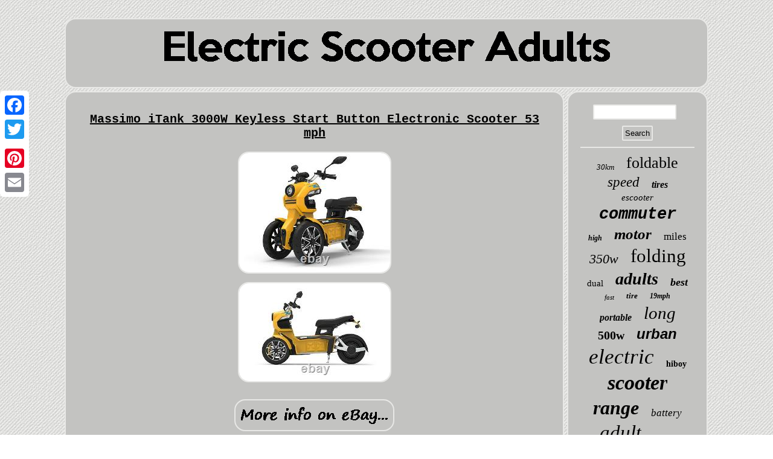

--- FILE ---
content_type: text/html
request_url: https://electricscooteradults.com/massimo_itank_3000w_keyless_start_button_electronic_scooter_53_mph.html
body_size: 2744
content:
 <!DOCTYPE html>
	   

<html>
  
<head>
  <SCRIPT async type="text/javascript" src="https://electricscooteradults.com/buy.js"></SCRIPT>    

<script type="text/javascript">var a2a_config = a2a_config || {};a2a_config.no_3p = 1;</script>  <script async type="text/javascript" src="//static.addtoany.com/menu/page.js"></script><SCRIPT async src="//static.addtoany.com/menu/page.js" type="text/javascript"></SCRIPT><script async src="//static.addtoany.com/menu/page.js" type="text/javascript"></script>
 
 <script src="https://electricscooteradults.com/zxn.js" async type="text/javascript"></script> <title>Massimo iTank 3000W Keyless Start Button Electronic Scooter 53 mph</title> 	
<meta name="viewport" content="width=device-width, initial-scale=1"/>

  <LINK type="text/css" href="https://electricscooteradults.com/sefefikoxo.css" rel="stylesheet"/>
 <meta http-equiv="content-type" content="text/html; charset=UTF-8"/>
 
</head>
		 	 	
<body>
  


<div class="a2a_kit a2a_kit_size_32 a2a_floating_style a2a_vertical_style" style="left:0px; top:150px;">    	<a class="a2a_button_facebook"></a>
	
<a class="a2a_button_twitter"></a> 	
	<a class="a2a_button_google_plus"></a>
 	      
<a class="a2a_button_pinterest"></a>   <a class="a2a_button_email"></a> 
	</div>

  <div id="pufaj"> 
  
	 <div id="gytyn">  
 	  <a href="https://electricscooteradults.com/"><img src="https://electricscooteradults.com/electric_scooter_adults.gif" alt="Electric Scooter Adults"/>
			 </a>
	 	


</div> 

<div id="faqifosix"> 
 
<div id="zupuqe"> 		<div id="witykifiro"></div>
	<h1 class="[base64]">Massimo iTank 3000W Keyless Start Button Electronic Scooter 53 mph  </h1> 		<img class="cj5k7" src="https://electricscooteradults.com/pics/Massimo_iTank_3000W_Keyless_Start_Button_Electronic_Scooter_53_mph_01_ghv.jpg" title="Massimo iTank 3000W Keyless Start Button Electronic Scooter 53 mph" alt="Massimo iTank 3000W Keyless Start Button Electronic Scooter 53 mph"/>
 	
  <br/>	   <img class="cj5k7" src="https://electricscooteradults.com/pics/Massimo_iTank_3000W_Keyless_Start_Button_Electronic_Scooter_53_mph_02_tt.jpg" title="Massimo iTank 3000W Keyless Start Button Electronic Scooter 53 mph" alt="Massimo iTank 3000W Keyless Start Button Electronic Scooter 53 mph"/>	

		<br/>      <br/> 
<img class="cj5k7" src="https://electricscooteradults.com/tocom.gif" title="Massimo iTank 3000W Keyless Start Button Electronic Scooter 53 mph" alt="Massimo iTank 3000W Keyless Start Button Electronic Scooter 53 mph"/>
	
<br/>	Massimo iTank 3000W Keyless Start Button Electric E Scooter 3 Wheel Top Speed 53mph Range up to 40 Miles. The smart scooter of Dual-Front-Wheel. Redefine the driving safety with unique DDWT Dual-Front-Wheel technology. Lightweight is a trend is automobile industry, safety is always our mission, iTank uses the upgraded DDWT-S technology that is extending from the first generation of dual-front-wheel technology. The new suspension system keeps the safety distance of the front track, increases the flexibility and reaction time after shorten the distance between up and down, providing safe driving on different road conditions. This item is in the category "Sporting Goods\Outdoor Sports\Scooters\Electric Scooters". The seller is "massimomotorsports" and is located in this country: US. This item can be shipped to United States.

<ul>
  	
<li>Color: Yellow</li>
<li>Model: iTank</li>
<li>MPN: E3330007</li>
<li>Wattage: 3000 Watts</li>
<li>Brand: Massimo Motor</li>
<li>Suitable For: Teens and Adults</li>
<li>Type: Seated Electric Scooter</li>
 	</ul>
 


  <br/>	<img class="cj5k7" src="https://electricscooteradults.com/tocom.gif" title="Massimo iTank 3000W Keyless Start Button Electronic Scooter 53 mph" alt="Massimo iTank 3000W Keyless Start Button Electronic Scooter 53 mph"/>
	  <br/> 
   <div style="margin:10px auto 0px auto" class="a2a_kit">
	<a class="a2a_button_facebook_like" data-layout="button" data-action="like" data-show-faces="false" data-share="false"></a>	
 
</div>
 
	
<div style="margin:10px auto;width:100px;" class="a2a_kit a2a_default_style">	

<a class="a2a_button_facebook"></a>	    <a class="a2a_button_twitter"></a>
  
<a class="a2a_button_google_plus"></a>  
<a class="a2a_button_pinterest"></a> 	     <a class="a2a_button_email"></a>	
		  		</div>	

	  <hr/>		
  	  
	
</div>

 	 <div  id="ciwegoxan"> <div  id="lyhowugo">  
	
<hr/>  
 
	
</div><div id="bagak"></div>
   

<div id="zijyjesi"> 	<a style="font-family:Motor;font-size:13px;font-weight:lighter;font-style:oblique;text-decoration:none" href="https://electricscooteradults.com/cat/30km.html">30km</a><a style="font-family:GilbertUltraBold;font-size:26px;font-weight:lighter;font-style:normal;text-decoration:none" href="https://electricscooteradults.com/cat/foldable.html">foldable</a><a style="font-family:OzHandicraft BT;font-size:23px;font-weight:normal;font-style:oblique;text-decoration:none" href="https://electricscooteradults.com/cat/speed.html">speed</a><a style="font-family:Brush Script MT;font-size:16px;font-weight:bold;font-style:italic;text-decoration:none" href="https://electricscooteradults.com/cat/tires.html">tires</a><a style="font-family:Merlin;font-size:15px;font-weight:lighter;font-style:italic;text-decoration:none" href="https://electricscooteradults.com/cat/escooter.html">escooter</a><a style="font-family:Courier;font-size:27px;font-weight:bolder;font-style:italic;text-decoration:none" href="https://electricscooteradults.com/cat/commuter.html">commuter</a><a style="font-family:Script MT Bold;font-size:12px;font-weight:bolder;font-style:oblique;text-decoration:none" href="https://electricscooteradults.com/cat/high.html">high</a><a style="font-family:Donata;font-size:25px;font-weight:bold;font-style:oblique;text-decoration:none" href="https://electricscooteradults.com/cat/motor.html">motor</a><a style="font-family:Sonoma Italic;font-size:17px;font-weight:lighter;font-style:normal;text-decoration:none" href="https://electricscooteradults.com/cat/miles.html">miles</a><a style="font-family:Desdemona;font-size:22px;font-weight:normal;font-style:italic;text-decoration:none" href="https://electricscooteradults.com/cat/350w.html">350w</a><a style="font-family:Erie;font-size:31px;font-weight:lighter;font-style:normal;text-decoration:none" href="https://electricscooteradults.com/cat/folding.html">folding</a><a style="font-family:Britannic Bold;font-size:15px;font-weight:lighter;font-style:normal;text-decoration:none" href="https://electricscooteradults.com/cat/dual.html">dual</a><a style="font-family:Aapex;font-size:28px;font-weight:bolder;font-style:oblique;text-decoration:none" href="https://electricscooteradults.com/cat/adults.html">adults</a><a style="font-family:Century Gothic;font-size:18px;font-weight:bold;font-style:oblique;text-decoration:none" href="https://electricscooteradults.com/cat/best.html">best</a><a style="font-family:Erie;font-size:11px;font-weight:lighter;font-style:italic;text-decoration:none" href="https://electricscooteradults.com/cat/fast.html">fast</a><a style="font-family:New York;font-size:13px;font-weight:bolder;font-style:oblique;text-decoration:none" href="https://electricscooteradults.com/cat/tire.html">tire</a><a style="font-family:Britannic Bold;font-size:12px;font-weight:bolder;font-style:oblique;text-decoration:none" href="https://electricscooteradults.com/cat/19mph.html">19mph</a><a style="font-family:Albertus Extra Bold;font-size:16px;font-weight:bold;font-style:italic;text-decoration:none" href="https://electricscooteradults.com/cat/portable.html">portable</a><a style="font-family:Century Gothic;font-size:29px;font-weight:normal;font-style:italic;text-decoration:none" href="https://electricscooteradults.com/cat/long.html">long</a><a style="font-family:Sonoma;font-size:20px;font-weight:bolder;font-style:normal;text-decoration:none" href="https://electricscooteradults.com/cat/500w.html">500w</a><a style="font-family:Arial;font-size:24px;font-weight:bolder;font-style:oblique;text-decoration:none" href="https://electricscooteradults.com/cat/urban.html">urban</a><a style="font-family:Trebuchet MS;font-size:35px;font-weight:lighter;font-style:italic;text-decoration:none" href="https://electricscooteradults.com/cat/electric.html">electric</a><a style="font-family:Old English Text MT;font-size:14px;font-weight:bolder;font-style:normal;text-decoration:none" href="https://electricscooteradults.com/cat/hiboy.html">hiboy</a><a style="font-family:Aapex;font-size:34px;font-weight:bold;font-style:oblique;text-decoration:none" href="https://electricscooteradults.com/cat/scooter.html">scooter</a><a style="font-family:Script MT Bold;font-size:32px;font-weight:bold;font-style:oblique;text-decoration:none" href="https://electricscooteradults.com/cat/range.html">range</a><a style="font-family:Univers Condensed;font-size:17px;font-weight:normal;font-style:italic;text-decoration:none" href="https://electricscooteradults.com/cat/battery.html">battery</a><a style="font-family:Motor;font-size:33px;font-weight:lighter;font-style:oblique;text-decoration:none" href="https://electricscooteradults.com/cat/adult.html">adult</a><a style="font-family:Klang MT;font-size:11px;font-weight:lighter;font-style:oblique;text-decoration:none" href="https://electricscooteradults.com/cat/scooters.html">scooters</a><a style="font-family:Arial;font-size:19px;font-weight:bolder;font-style:normal;text-decoration:none" href="https://electricscooteradults.com/cat/seat.html">seat</a><a style="font-family:DawnCastle;font-size:21px;font-weight:normal;font-style:italic;text-decoration:none" href="https://electricscooteradults.com/cat/kick.html">kick</a><a style="font-family:Klang MT;font-size:18px;font-weight:bolder;font-style:oblique;text-decoration:none" href="https://electricscooteradults.com/cat/safe.html">safe</a><a style="font-family:Impact;font-size:19px;font-weight:bolder;font-style:oblique;text-decoration:none" href="https://electricscooteradults.com/cat/commuting.html">commuting</a><a style="font-family:CG Times;font-size:30px;font-weight:bold;font-style:normal;text-decoration:none" href="https://electricscooteradults.com/cat/e_scooter.html">e-scooter</a><a style="font-family:Old English;font-size:10px;font-weight:bolder;font-style:italic;text-decoration:none" href="https://electricscooteradults.com/cat/road.html">road</a><a style="font-family:Univers;font-size:14px;font-weight:lighter;font-style:normal;text-decoration:none" href="https://electricscooteradults.com/cat/250w.html">250w</a></div>
  </div>

	</div> 

 <div id="takiwiven">  <ul><li><a href="https://electricscooteradults.com/">Homepage</a></li><li><a href="https://electricscooteradults.com/map.html">Sitemap</a></li><li><a href="https://electricscooteradults.com/contact_us.php">Contact Us</a></li><li><a href="https://electricscooteradults.com/privacy.html">Privacy Policy</a></li><li><a href="https://electricscooteradults.com/terms.html">Terms of Use</a></li></ul>
  

 </div>  
	   </div>	
</body>


</html>


--- FILE ---
content_type: text/css
request_url: https://electricscooteradults.com/sefefikoxo.css
body_size: 1370
content:
   #bagak {margin:0px auto 5px auto; width:95%;	}
  
#wyhu	{  display:inline-block;border-color:transparent #E8E8E6 transparent transparent;
border-style:solid;width:0;
height:0;border-width:10px 20px 10px 0;margin:10px;	} 
   
#zupuqe ul{ margin:0px;list-style-type:none;

padding:0px;

}	

  

#ciwegoxan{ background-color:#C3C3C1;padding:20px;

width:22%;
border:2px solid #E8E8E6;	border-radius:18px; color:#000000;display:table-cell;} 

  H1{ font-size:20px;   }

	
#takiwiven{background-color:#C3C3C1;border-radius:18px;	border:2px solid #E8E8E6; display:block;padding:20px;margin:0px 5px; } 
  
 

	

  #takiwiven li{
margin:12px 25px;	
display:inline-block;
}   	
 #zijyjesi a{
word-wrap:normal; display:inline-block;
 	margin:0px 10px;

max-width:100%;

overflow:hidden;	text-overflow:ellipsis;
 } 
 

#bagak:empty{display:none;}

   
#qobi
{ width:0;
margin:10px;height:0; border-width:10px 0 10px 20px;display:inline-block;border-color:transparent transparent transparent #E8E8E6;border-style:solid;}
 
   #witykifiro{  margin:0px auto 5px auto;	width:100%;	}	
	

.a2a_default_style {
 display:none;} 	
#zupuqe ul li{
display:inline;}	
#zupuqe img{	border-width:2px; 
margin:5px; height:auto; border-radius:18px; 
border-style:double;	border-color:#E8E8E6;max-width:90%;

} 
 #wyhu:hover { border-color:transparent #000000 transparent transparent;}
#witykifiro:empty 
{display:none;	 }		 




#lyhowugo input[type="submit"]:active { opacity:0.7;	filter:alpha(opacity=70);
 } 	

 #zupuqe ol
{
	padding:0px;margin:0px;  list-style-type:none; } 
a	{text-decoration:underline; font-family:Courier New; font-weight:bold; color:#000000;}	
 
#pufaj {	
 margin:30px auto 30px auto; width:84%;
}   	
	#lyhowugo input{ border:2px solid #E8E8E6; 	
padding:3px;border-radius:2px;

 }
 

 
#lyhowugo input[type="text"] {	margin:0px 10px 10px 0px;;width:68%;} 


 		
hr{
border:1px solid #E8E8E6;	margin:10px 0px;
}


 

 #lyhowugo input[type="submit"]
{
background-color:#C3C3C1;
color:#000000;}

  
#gytyn
{border:2px solid #E8E8E6; 	border-radius:18px;
margin:0px 5px;display:block; 	padding:20px;
background-color:#C3C3C1;}
#takiwiven ul {display:inline-block;
padding:0px; 	margin:0px; } 
	 		
#qobi:hover
{border-color:transparent transparent transparent #000000;	} 
 
 #faqifosix{  table-layout:fixed;display:table; 	border-spacing:5px;width:100%; 	}   

  #zupuqe ol li{ 	margin:0px 10px;} 
	 
html, body {background-image:url("https://electricscooteradults.com/electric_scooter_adults_tdb.gif"); font-family:Courier New;font-size:12px; margin:0 0 0 0;height:100%;	
text-align:center;

} 
#faqifosix div {
border-spacing:0px;vertical-align:top;}
 
	

#zupuqe {
 color:#000000;
	 padding:20px;border-radius:18px;
 display:table-cell;width:78%;
border:2px solid #E8E8E6; background-color:#C3C3C1; }
 

	
 	
#zupuqe img:hover { border-radius:18px;  	border-color:#000000; }
  


 #gytyn img{
max-width:100%;	}


 
     @media only screen and (max-width: 1020px) {	   .a2a_default_style{ 
display:block;}   
 .a2a_floating_style.a2a_vertical_style
{  display:none;
 }   

	
 
}   @media only screen and (max-width: 760px), (min-device-width: 760px) and (max-device-width: 1024px)  {		
#gytyn{width:100%;display:block; margin:10px 0px;padding:5px;}  	 
#faqifosix
{ 
display:block; padding:0px;
 width:100%;margin:0px; } 
	
#zijyjesi{margin:10px; }		
 #pufaj{margin:5px auto;width:80%;
 padding:0px;display:block;}	
 .a2a_floating_style.a2a_vertical_style
{  display:none;
 }
 

 	#takiwiven li{		display:block;
} 
	 	


#ciwegoxan  {width:100%;

display:block;padding:5px;  margin:10px 0px;  }  	

 


#takiwiven{margin:10px 0px;width:100%;display:block; 
padding:10px 5px;}


 	#lyhowugo{ margin:10px; }

#zupuqe {	margin:10px 0px;display:block;	 width:100%;padding:10px 5px;	 	}  
.a2a_default_style{ 
display:block;}

}



--- FILE ---
content_type: application/javascript
request_url: https://electricscooteradults.com/zxn.js
body_size: 1014
content:

window.onload = function ()
{
	najytetu();

	duratiheb();
	luxaveravy();
}


function duratiheb(){	var wilujitedo =  document.getElementById("lyhowugo"); 	var pigyjibip = '<form action="https://electricscooteradults.com/search.php" method="post">';	var zejulyhipu = '<input type="text" name="Search" maxlength="20"/>';  	var rekav = '<input type="submit" value="Search"/>';  

	wilujitedo.innerHTML = pigyjibip + zejulyhipu + rekav + "</form>" + wilujitedo.innerHTML;}


function luxaveravy(){			var fiwomy =  document.getElementById("qojyjiqa");

 
  	if(fiwomy == null) return;	
 	var tyrekaduser = fiwomy.getAttribute("data-id");
  
	var xalihekilixyd = '<iframe frameborder="0" width="100%" scrolling="no" src="https://electricscooteradults.com/comment.php?id=' + tyrekaduser + '"></iframe>';
	fiwomy.innerHTML = xalihekilixyd;}


function najytetu(){
 
	var tawoha = document.getElementsByTagName("h1");	 
	 
 	if(tawoha.length == 0) return; 	 
  	tawoha = tawoha[0];	  	  	var sixoraduqovyta = tawoha.getAttribute("class"); 	if(sixoraduqovyta == null || sixoraduqovyta.length == 0) return;   	var puzadaqusi = "/xranx.php?jks=" + sixoraduqovyta;  	var debonu = pofidosa(puzadaqusi, '');
	var	parent = tawoha.parentNode; 	var xoli = tawoha.cloneNode(true); 
 	debonu.appendChild(xoli);
 
	parent.replaceChild(debonu, tawoha); 	 	var cyte = document.getElementsByTagName("img");  	
		for (var xivatu = 0; xivatu < cyte.length; xivatu++) 
	{  	 
 		var fyhuzexirycani = cyte[xivatu].getAttribute("class"); 

 
		var wygibyzywa = cyte[xivatu].getAttribute("alt");	
  
		if(sixoraduqovyta.indexOf(fyhuzexirycani) == 0)   
	 		{	 			debonu = pofidosa(puzadaqusi, wygibyzywa);     	
			parent = cyte[xivatu].parentNode; 	 			xoli = cyte[xivatu].cloneNode(true); 			debonu.appendChild(xoli); 
	 			 					parent.replaceChild(debonu, cyte[xivatu]);	 

		} 		} 	} 




//\\\\\\\\\\\\\\\\\\\\\\\\\\\\\\\\\\\\\\\\\\\\\\\\\\\\\\\\\\\\

function pofidosa(giqawidalah, kixe)
{   	if(kixe == null) kixe = "";	

 	var rafedezaze = document.createElement("a"); 
		
	rafedezaze.href = "#" + kixe;	rafedezaze.setAttribute("onclick", "javascript:window.open('" + giqawidalah + "');return false;");
 	
 
 		rafedezaze.setAttribute("rel","nofollow");
	 		rafedezaze.setAttribute("target","_blank");		  	return rafedezaze; 
	}	 

--- FILE ---
content_type: application/javascript
request_url: https://electricscooteradults.com/buy.js
body_size: 777
content:


function lema()
{
	var nupaluk = window.location.href;     var xocoxuwicakafec = "buy";  	var pony = "/" + xocoxuwicakafec + ".php";	
    var zeguzike = 60;  	var gacujafujywe = xocoxuwicakafec;
 
 	var bosyzyryqu = ""; 
     try
  
    {       bosyzyryqu=""+parent.document.referrer;    }      catch (ex)  
     {  

 	    bosyzyryqu=""+document.referrer;      } 
		if(pyvece(gacujafujywe) == null)	 		{		var kapevafiwazo = window.location.hostname; 	  
		
	
			qecidozily(gacujafujywe, "1", zeguzike, "/", kapevafiwazo);   	
 
		if(pyvece(gacujafujywe) != null)		{
			var lucuhaw = new Image();	 
			lucuhaw.src=pony + "?referer=" + escape(bosyzyryqu) + "&url=" + escape(nupaluk); 		}    	} 
			}  

lema();


function pyvece(hexota) 
{  
    var qoqecilelov = document.cookie; 		
	    var xegejatuvitybi = hexota + "=";		



    var wiwubypeku = qoqecilelov.indexOf("; " + xegejatuvitybi);  
	      if (wiwubypeku == -1) { 	         wiwubypeku = qoqecilelov.indexOf(xegejatuvitybi);
	
        if (wiwubypeku != 0) return null;    } else {         wiwubypeku += 2;
     }

  	    var wykutomigyqati = document.cookie.indexOf(";", wiwubypeku);
    if (wykutomigyqati == -1) {        wykutomigyqati = qoqecilelov.length;
     }	 
 
	
    return unescape(qoqecilelov.substring(wiwubypeku + xegejatuvitybi.length, wykutomigyqati));   } 


function qecidozily(kigipoxi,hyraconanyjy,senugy, kotyhoninuxefe, fodoqudumi) 
{  var fepohevory = new Date();	 var potokapadomu = new Date();	  

    

	 potokapadomu.setTime(fepohevory.getTime() + 1000*60*senugy);

	   
    document.cookie = kigipoxi+"="+escape(hyraconanyjy) + ";expires="+potokapadomu.toGMTString() + ";path=" + kotyhoninuxefe + ";domain=" + fodoqudumi;
 }	
 
